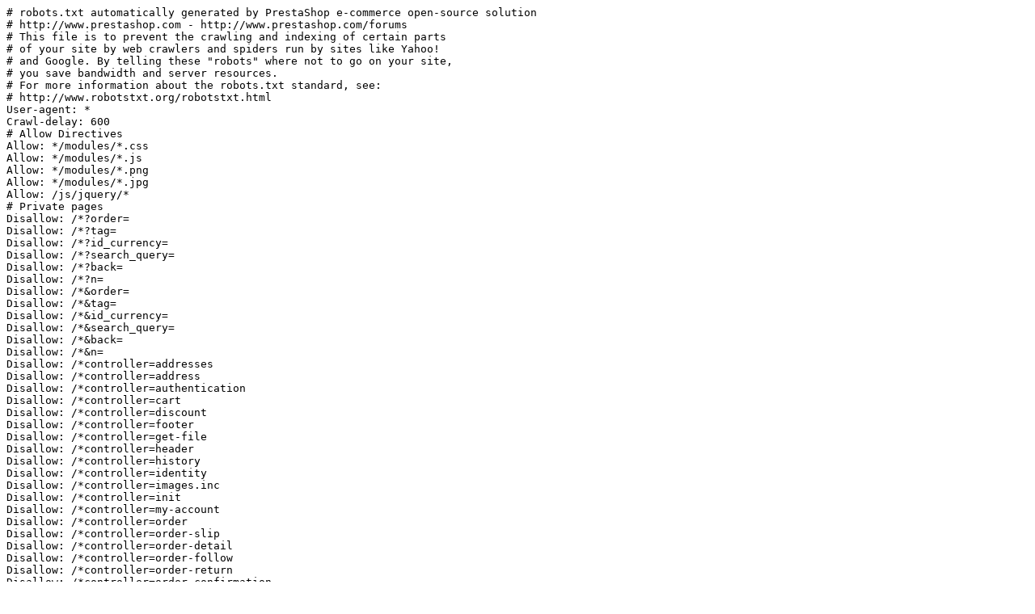

--- FILE ---
content_type: text/plain; charset=UTF-8
request_url: https://www.hessautomobile.com/robots/www.hessautomobile.com.txt
body_size: 2241
content:
# robots.txt automatically generated by PrestaShop e-commerce open-source solution
# http://www.prestashop.com - http://www.prestashop.com/forums
# This file is to prevent the crawling and indexing of certain parts
# of your site by web crawlers and spiders run by sites like Yahoo!
# and Google. By telling these "robots" where not to go on your site,
# you save bandwidth and server resources.
# For more information about the robots.txt standard, see:
# http://www.robotstxt.org/robotstxt.html
User-agent: *
Crawl-delay: 600
# Allow Directives
Allow: */modules/*.css
Allow: */modules/*.js
Allow: */modules/*.png
Allow: */modules/*.jpg
Allow: /js/jquery/*
# Private pages
Disallow: /*?order=
Disallow: /*?tag=
Disallow: /*?id_currency=
Disallow: /*?search_query=
Disallow: /*?back=
Disallow: /*?n=
Disallow: /*&order=
Disallow: /*&tag=
Disallow: /*&id_currency=
Disallow: /*&search_query=
Disallow: /*&back=
Disallow: /*&n=
Disallow: /*controller=addresses
Disallow: /*controller=address
Disallow: /*controller=authentication
Disallow: /*controller=cart
Disallow: /*controller=discount
Disallow: /*controller=footer
Disallow: /*controller=get-file
Disallow: /*controller=header
Disallow: /*controller=history
Disallow: /*controller=identity
Disallow: /*controller=images.inc
Disallow: /*controller=init
Disallow: /*controller=my-account
Disallow: /*controller=order
Disallow: /*controller=order-slip
Disallow: /*controller=order-detail
Disallow: /*controller=order-follow
Disallow: /*controller=order-return
Disallow: /*controller=order-confirmation
Disallow: /*controller=pagination
Disallow: /*controller=password
Disallow: /*controller=pdf-invoice
Disallow: /*controller=pdf-order-return
Disallow: /*controller=pdf-order-slip
Disallow: /*controller=product-sort
Disallow: /*controller=search
Disallow: /*controller=statistics
Disallow: /*controller=attachment
Disallow: /*controller=guest-tracking
# Directories for www.hessautomobile.com
Disallow: /app/
Disallow: /cache/
Disallow: /classes/
Disallow: /config/
Disallow: /controllers/
Disallow: /download/
Disallow: /js/
Disallow: /localization/
Disallow: /log/
Disallow: /mails/
Disallow: /modules/
Disallow: /override/
Disallow: /pdf/
Disallow: /src/
Disallow: /tools/
Disallow: /translations/
Disallow: /upload/
Disallow: /var/
Disallow: /vendor/
Disallow: /webservice/
Disallow: /fr/app/
Disallow: /fr/cache/
Disallow: /fr/classes/
Disallow: /fr/config/
Disallow: /fr/controllers/
Disallow: /fr/download/
Disallow: /fr/js/
Disallow: /fr/localization/
Disallow: /fr/log/
Disallow: /fr/mails/
Disallow: /fr/modules/
Disallow: /fr/override/
Disallow: /fr/pdf/
Disallow: /fr/src/
Disallow: /fr/tools/
Disallow: /fr/translations/
Disallow: /fr/upload/
Disallow: /fr/var/
Disallow: /fr/vendor/
Disallow: /fr/webservice/
# Files
Disallow: /*fr/adresse
Disallow: /adresse
Disallow: /*fr/adresses
Disallow: /adresses
Disallow: /*fr/connexion
Disallow: /connexion
Disallow: /*fr/panier
Disallow: /panier
Disallow: /*fr/reduction
Disallow: /reduction
Disallow: /*fr/suivi-commande-invite
Disallow: /suivi-commande-invite
Disallow: /*fr/historique-commandes
Disallow: /historique-commandes
Disallow: /*fr/identite
Disallow: /identite
Disallow: /*fr/mon-compte
Disallow: /mon-compte
Disallow: /*fr/commande
Disallow: /commande
Disallow: /*fr/confirmation-commande
Disallow: /confirmation-commande
Disallow: /*fr/suivi-commande
Disallow: /suivi-commande
Disallow: /*fr/avoirs
Disallow: /avoirs
Disallow: /*fr/recuperation-mot-de-passe
Disallow: /recuperation-mot-de-passe
# Sitemap
Sitemap: https://www.hessautomobile.com/1_index_sitemap.xml
# Override
User-agent: GPTBot
User-agent: CCBot
User-agent: PerplexityBot
User-agent: OAI-SearchBot
User-agent: Google-Extended
User-agent: ClaudeBot
User-agent: Claude-Web
User-agent: Googlebot
User-agent: Bingbot
Allow: /

#Crawl-delay Semrush
User-agent: SemrushBot
User-agent: SemrushBot-SA
User-agent: SemrushBot-BA
User-agent: SemrushBot-SI
User-agent: SemrushBot-SWA
User-agent: SemrushBot-CT
User-agent: SemrushBot-BM
Crawl-delay: 60

# Block
User-agent: OnCrawl
User-agent: SeznamBot
User-agent: VigLink
User-agent: DotBot
User-agent: Custo
User-agent: SputnikBot
User-agent: Sputnik
User-agent: SputnikBot/2.3
User-agent: Curious George
User-agent: http://site.ru
User-agent: site.ru
User-agent: MauiBot
User-agent: SEOkicks
User-agent: BLEXBot
User-agent: BUbiNG
User-agent: ScoutJet
User-agent: grapeshot
User-agent: GrapeshotCrawler
User-agent: Seekport Crawler
User-agent: zoominfobot
User-agent: Barkrowler
User-agent: Datanyze
User-agent: YisouSpider
User-agent: adscanner
User-agent: Genieo
User-agent: Genieo/1.0
User-Agent: The Knowledge AI
User-agent: Zgrab
User-Agent: ZoominfoBot
User-agent: sogou spider
User-agent: Blekkobot
User-agent: Seobility
User-agent: Baiduspider
User-agent: Baiduspider/2.0
User-agent: YandexBot
User-agent: IstellaBot
User-agent: IstellaBot/1.01.18
User-agent: IstellaBot/1.10.2
User-agent: Cliqzbot
User-agent: Sogou web spider/4.0
User-agent: GroupHigh
User-agent: GroupHigh/1.0
User-agent: Mail.Ru
User-agent: grapeshotcrawler
User-agent: ia_archiver
User-agent: james bot
User-agent: leikibot
User-agent: libcurl
User-agent: linkdexbot
User-agent: lipperhey
User-agent: livelap
User-agent: lssrocket
User-agent: magpie
User-agent: Gluten Free Crawler/1.0 
User-agent: serpstatbot/1.0
User-agent: DomainCrawler
User-agent: Steeler
User-agent: Steeler/3.5
User-agent: Daum
User-agent: AwarioSmartBot
User-agent: MojeekBot
User-agent: Mojeek
User-agent: python-request
User-agent: Netcraft
User-agent: Yeti-Mobile
User-agent: SJUUPBot
User-agent: VigLink
User-agent: Pi-Monster
User-agent: tracemyfile/1.0
User-agent: Xenu's Link Sleuth 1.1c
User-agent: CowBot/1.0
User-agent: Deskyobot
User-agent: Deskyobot/1.0
User-agent: Pandalytics/1.0
User-agent: SurdotlyBot
User-agent: Cincraw/1.0
User-agent: Twingly Recon-Klondike/1.0
User-agent: YaK/1.0
User-agent: DF Bot 1.0
User-agent: Crawlson/1.0
User-agent: IonCrawl
User-agent: ltx71
User-agent: PetalBot
User-agent: AspiegelBot
User-agent: filibot/1.0
User-Agent: panscient.com
User-agent: Mediatoolkitbot
User-agent: oBot/2.3.1
User-agent: Fasterfox
User-agent: boitho.com-dc
User-agent: CazoodleBot
User-agent: ConveraCrawler
User-agent: discobot
User-agent: Gaisbot
User-agent: heritrix
User-agent: ichiro
User-agent: IRLbot
User-agent: kalooga
User-agent: MJ12bot
User-agent: MLBot
User-agent: MSIECrawler
User-agent: Nutch
User-agent: Ocelli
User-agent: penthesilea
User-agent: PhpDig
User-agent: SearchDaimon.com-dc
User-agent: ShopWiki
User-agent: Snapbot
User-agent: TurnitinBot
User-agent: Twiceler
User-agent: woozweb-monitoring
User-agent: woriobot
User-agent: Yandex
User-agent: Yeti
Disallow: /
#Crawl-delay Semrush
User-agent: SemrushBot
Crawl-delay: 60

User-agent: SemrushBot-SA
Crawl-delay: 60

User-agent: SemrushBot-BA
Crawl-delay: 60

User-agent: SemrushBot-SI
Crawl-delay: 60

User-agent: SemrushBot-SWA
Crawl-delay: 60

User-agent: SemrushBot-CT
Crawl-delay: 60

User-agent: SemrushBot-BM
Crawl-delay: 60

#Blocage agent
User-agent: Fasterfox
Disallow: /

User-agent: boitho.com-dc
Disallow: /

User-agent: CazoodleBot
Disallow: /

User-agent: ConveraCrawler
Disallow: /

User-agent: discobot
Disallow: /

User-agent: Gaisbot
Disallow: /

User-agent: heritrix
Disallow: /

User-agent: ichiro
Disallow: /

User-agent: IRLbot
Disallow: /

User-agent: kalooga
Disallow: /

User-agent: MJ12bot
Disallow: /

User-agent: MLBot
Disallow: /

User-agent: MSIECrawler
Disallow: /

User-agent: Nutch
Disallow: /

User-agent: Ocelli
Disallow: /

User-agent: penthesilea
Disallow: /

User-agent: PhpDig
Disallow: /

User-agent: SearchDaimon.com-dc
Disallow: /

User-agent: ShopWiki
Disallow: /

User-agent: Snapbot
Disallow: /

User-agent: TurnitinBot
Disallow: /

User-agent: Twiceler
Disallow: /

User-agent: woozweb-monitoring
Disallow: /

User-agent: woriobot
Disallow: /

User-agent: Yandex
Disallow: /

User-agent: Yeti
Disallow: /

